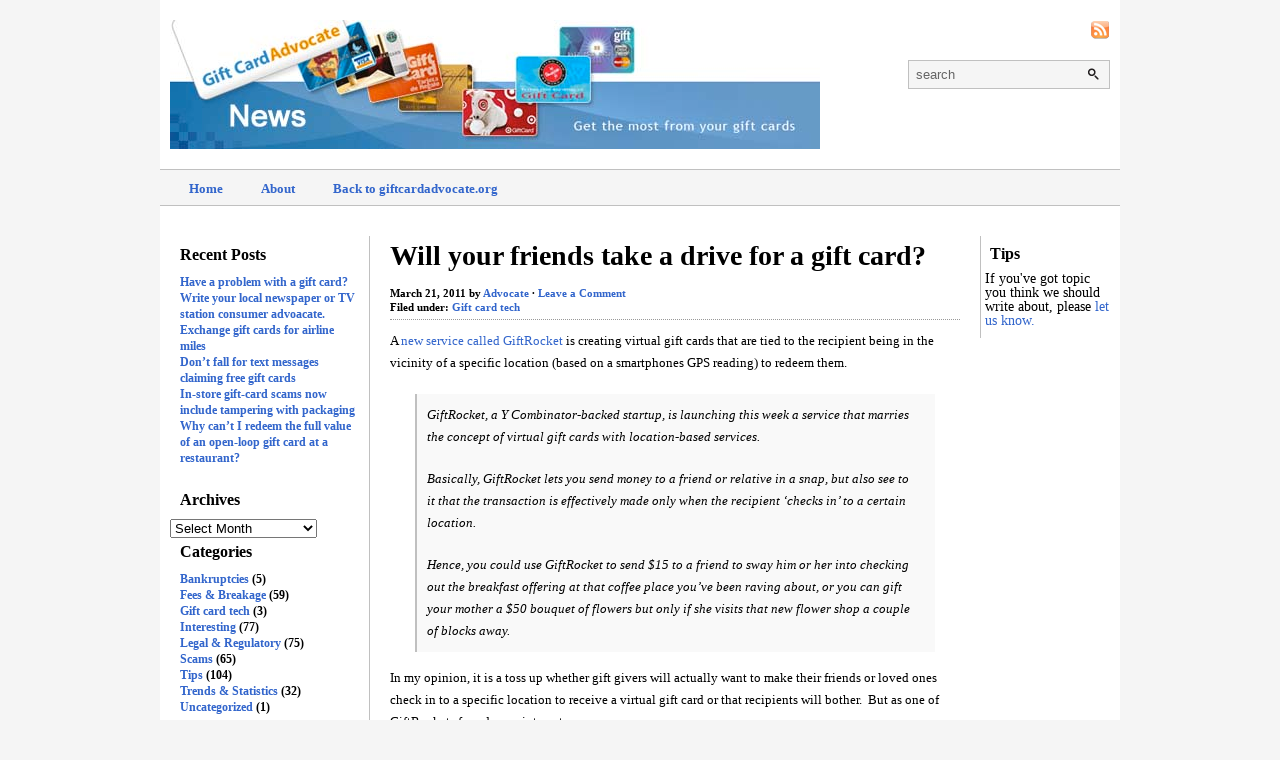

--- FILE ---
content_type: text/html; charset=UTF-8
request_url: http://www.giftcardadvocate.org/news/?p=1258
body_size: 9892
content:
<!DOCTYPE html PUBLIC "-//W3C//DTD XHTML 1.0 Transitional//EN" "http://www.w3.org/TR/xhtml1/DTD/xhtml1-transitional.dtd">
<html xmlns="http://www.w3.org/1999/xhtml" lang="en-US">
<head profile="http://gmpg.org/xfn/11">
<meta http-equiv="Content-Type" content="text/html; charset=UTF-8" />
<title>  Will your friends take a drive for a gift card? | Gift Card Advocate </title>

<link rel="stylesheet" href="http://www.giftcardadvocate.org/news/wp-content/themes/cleanroar/style.css" type="text/css" media="screen" />
<link rel="pingback" href="http://www.giftcardadvocate.org/news/xmlrpc.php" />

<meta name='robots' content='max-image-preview:large' />
<link rel="alternate" type="application/rss+xml" title="Gift Card Advocate &raquo; Will your friends take a drive for a gift card? Comments Feed" href="http://www.giftcardadvocate.org/news/?feed=rss2&#038;p=1258" />
<link rel="alternate" title="oEmbed (JSON)" type="application/json+oembed" href="http://www.giftcardadvocate.org/news/index.php?rest_route=%2Foembed%2F1.0%2Fembed&#038;url=http%3A%2F%2Fwww.giftcardadvocate.org%2Fnews%2F%3Fp%3D1258" />
<link rel="alternate" title="oEmbed (XML)" type="text/xml+oembed" href="http://www.giftcardadvocate.org/news/index.php?rest_route=%2Foembed%2F1.0%2Fembed&#038;url=http%3A%2F%2Fwww.giftcardadvocate.org%2Fnews%2F%3Fp%3D1258&#038;format=xml" />
<style id='wp-img-auto-sizes-contain-inline-css' type='text/css'>
img:is([sizes=auto i],[sizes^="auto," i]){contain-intrinsic-size:3000px 1500px}
/*# sourceURL=wp-img-auto-sizes-contain-inline-css */
</style>
<link rel='stylesheet' id='sgr-css' href='http://www.giftcardadvocate.org/news/wp-content/plugins/simple-google-recaptcha/sgr.css?ver=1665963035' type='text/css' media='all' />
<style id='wp-emoji-styles-inline-css' type='text/css'>

	img.wp-smiley, img.emoji {
		display: inline !important;
		border: none !important;
		box-shadow: none !important;
		height: 1em !important;
		width: 1em !important;
		margin: 0 0.07em !important;
		vertical-align: -0.1em !important;
		background: none !important;
		padding: 0 !important;
	}
/*# sourceURL=wp-emoji-styles-inline-css */
</style>
<style id='wp-block-library-inline-css' type='text/css'>
:root{--wp-block-synced-color:#7a00df;--wp-block-synced-color--rgb:122,0,223;--wp-bound-block-color:var(--wp-block-synced-color);--wp-editor-canvas-background:#ddd;--wp-admin-theme-color:#007cba;--wp-admin-theme-color--rgb:0,124,186;--wp-admin-theme-color-darker-10:#006ba1;--wp-admin-theme-color-darker-10--rgb:0,107,160.5;--wp-admin-theme-color-darker-20:#005a87;--wp-admin-theme-color-darker-20--rgb:0,90,135;--wp-admin-border-width-focus:2px}@media (min-resolution:192dpi){:root{--wp-admin-border-width-focus:1.5px}}.wp-element-button{cursor:pointer}:root .has-very-light-gray-background-color{background-color:#eee}:root .has-very-dark-gray-background-color{background-color:#313131}:root .has-very-light-gray-color{color:#eee}:root .has-very-dark-gray-color{color:#313131}:root .has-vivid-green-cyan-to-vivid-cyan-blue-gradient-background{background:linear-gradient(135deg,#00d084,#0693e3)}:root .has-purple-crush-gradient-background{background:linear-gradient(135deg,#34e2e4,#4721fb 50%,#ab1dfe)}:root .has-hazy-dawn-gradient-background{background:linear-gradient(135deg,#faaca8,#dad0ec)}:root .has-subdued-olive-gradient-background{background:linear-gradient(135deg,#fafae1,#67a671)}:root .has-atomic-cream-gradient-background{background:linear-gradient(135deg,#fdd79a,#004a59)}:root .has-nightshade-gradient-background{background:linear-gradient(135deg,#330968,#31cdcf)}:root .has-midnight-gradient-background{background:linear-gradient(135deg,#020381,#2874fc)}:root{--wp--preset--font-size--normal:16px;--wp--preset--font-size--huge:42px}.has-regular-font-size{font-size:1em}.has-larger-font-size{font-size:2.625em}.has-normal-font-size{font-size:var(--wp--preset--font-size--normal)}.has-huge-font-size{font-size:var(--wp--preset--font-size--huge)}.has-text-align-center{text-align:center}.has-text-align-left{text-align:left}.has-text-align-right{text-align:right}.has-fit-text{white-space:nowrap!important}#end-resizable-editor-section{display:none}.aligncenter{clear:both}.items-justified-left{justify-content:flex-start}.items-justified-center{justify-content:center}.items-justified-right{justify-content:flex-end}.items-justified-space-between{justify-content:space-between}.screen-reader-text{border:0;clip-path:inset(50%);height:1px;margin:-1px;overflow:hidden;padding:0;position:absolute;width:1px;word-wrap:normal!important}.screen-reader-text:focus{background-color:#ddd;clip-path:none;color:#444;display:block;font-size:1em;height:auto;left:5px;line-height:normal;padding:15px 23px 14px;text-decoration:none;top:5px;width:auto;z-index:100000}html :where(.has-border-color){border-style:solid}html :where([style*=border-top-color]){border-top-style:solid}html :where([style*=border-right-color]){border-right-style:solid}html :where([style*=border-bottom-color]){border-bottom-style:solid}html :where([style*=border-left-color]){border-left-style:solid}html :where([style*=border-width]){border-style:solid}html :where([style*=border-top-width]){border-top-style:solid}html :where([style*=border-right-width]){border-right-style:solid}html :where([style*=border-bottom-width]){border-bottom-style:solid}html :where([style*=border-left-width]){border-left-style:solid}html :where(img[class*=wp-image-]){height:auto;max-width:100%}:where(figure){margin:0 0 1em}html :where(.is-position-sticky){--wp-admin--admin-bar--position-offset:var(--wp-admin--admin-bar--height,0px)}@media screen and (max-width:600px){html :where(.is-position-sticky){--wp-admin--admin-bar--position-offset:0px}}

/*# sourceURL=wp-block-library-inline-css */
</style><style id='global-styles-inline-css' type='text/css'>
:root{--wp--preset--aspect-ratio--square: 1;--wp--preset--aspect-ratio--4-3: 4/3;--wp--preset--aspect-ratio--3-4: 3/4;--wp--preset--aspect-ratio--3-2: 3/2;--wp--preset--aspect-ratio--2-3: 2/3;--wp--preset--aspect-ratio--16-9: 16/9;--wp--preset--aspect-ratio--9-16: 9/16;--wp--preset--color--black: #000000;--wp--preset--color--cyan-bluish-gray: #abb8c3;--wp--preset--color--white: #ffffff;--wp--preset--color--pale-pink: #f78da7;--wp--preset--color--vivid-red: #cf2e2e;--wp--preset--color--luminous-vivid-orange: #ff6900;--wp--preset--color--luminous-vivid-amber: #fcb900;--wp--preset--color--light-green-cyan: #7bdcb5;--wp--preset--color--vivid-green-cyan: #00d084;--wp--preset--color--pale-cyan-blue: #8ed1fc;--wp--preset--color--vivid-cyan-blue: #0693e3;--wp--preset--color--vivid-purple: #9b51e0;--wp--preset--gradient--vivid-cyan-blue-to-vivid-purple: linear-gradient(135deg,rgb(6,147,227) 0%,rgb(155,81,224) 100%);--wp--preset--gradient--light-green-cyan-to-vivid-green-cyan: linear-gradient(135deg,rgb(122,220,180) 0%,rgb(0,208,130) 100%);--wp--preset--gradient--luminous-vivid-amber-to-luminous-vivid-orange: linear-gradient(135deg,rgb(252,185,0) 0%,rgb(255,105,0) 100%);--wp--preset--gradient--luminous-vivid-orange-to-vivid-red: linear-gradient(135deg,rgb(255,105,0) 0%,rgb(207,46,46) 100%);--wp--preset--gradient--very-light-gray-to-cyan-bluish-gray: linear-gradient(135deg,rgb(238,238,238) 0%,rgb(169,184,195) 100%);--wp--preset--gradient--cool-to-warm-spectrum: linear-gradient(135deg,rgb(74,234,220) 0%,rgb(151,120,209) 20%,rgb(207,42,186) 40%,rgb(238,44,130) 60%,rgb(251,105,98) 80%,rgb(254,248,76) 100%);--wp--preset--gradient--blush-light-purple: linear-gradient(135deg,rgb(255,206,236) 0%,rgb(152,150,240) 100%);--wp--preset--gradient--blush-bordeaux: linear-gradient(135deg,rgb(254,205,165) 0%,rgb(254,45,45) 50%,rgb(107,0,62) 100%);--wp--preset--gradient--luminous-dusk: linear-gradient(135deg,rgb(255,203,112) 0%,rgb(199,81,192) 50%,rgb(65,88,208) 100%);--wp--preset--gradient--pale-ocean: linear-gradient(135deg,rgb(255,245,203) 0%,rgb(182,227,212) 50%,rgb(51,167,181) 100%);--wp--preset--gradient--electric-grass: linear-gradient(135deg,rgb(202,248,128) 0%,rgb(113,206,126) 100%);--wp--preset--gradient--midnight: linear-gradient(135deg,rgb(2,3,129) 0%,rgb(40,116,252) 100%);--wp--preset--font-size--small: 13px;--wp--preset--font-size--medium: 20px;--wp--preset--font-size--large: 36px;--wp--preset--font-size--x-large: 42px;--wp--preset--spacing--20: 0.44rem;--wp--preset--spacing--30: 0.67rem;--wp--preset--spacing--40: 1rem;--wp--preset--spacing--50: 1.5rem;--wp--preset--spacing--60: 2.25rem;--wp--preset--spacing--70: 3.38rem;--wp--preset--spacing--80: 5.06rem;--wp--preset--shadow--natural: 6px 6px 9px rgba(0, 0, 0, 0.2);--wp--preset--shadow--deep: 12px 12px 50px rgba(0, 0, 0, 0.4);--wp--preset--shadow--sharp: 6px 6px 0px rgba(0, 0, 0, 0.2);--wp--preset--shadow--outlined: 6px 6px 0px -3px rgb(255, 255, 255), 6px 6px rgb(0, 0, 0);--wp--preset--shadow--crisp: 6px 6px 0px rgb(0, 0, 0);}:where(.is-layout-flex){gap: 0.5em;}:where(.is-layout-grid){gap: 0.5em;}body .is-layout-flex{display: flex;}.is-layout-flex{flex-wrap: wrap;align-items: center;}.is-layout-flex > :is(*, div){margin: 0;}body .is-layout-grid{display: grid;}.is-layout-grid > :is(*, div){margin: 0;}:where(.wp-block-columns.is-layout-flex){gap: 2em;}:where(.wp-block-columns.is-layout-grid){gap: 2em;}:where(.wp-block-post-template.is-layout-flex){gap: 1.25em;}:where(.wp-block-post-template.is-layout-grid){gap: 1.25em;}.has-black-color{color: var(--wp--preset--color--black) !important;}.has-cyan-bluish-gray-color{color: var(--wp--preset--color--cyan-bluish-gray) !important;}.has-white-color{color: var(--wp--preset--color--white) !important;}.has-pale-pink-color{color: var(--wp--preset--color--pale-pink) !important;}.has-vivid-red-color{color: var(--wp--preset--color--vivid-red) !important;}.has-luminous-vivid-orange-color{color: var(--wp--preset--color--luminous-vivid-orange) !important;}.has-luminous-vivid-amber-color{color: var(--wp--preset--color--luminous-vivid-amber) !important;}.has-light-green-cyan-color{color: var(--wp--preset--color--light-green-cyan) !important;}.has-vivid-green-cyan-color{color: var(--wp--preset--color--vivid-green-cyan) !important;}.has-pale-cyan-blue-color{color: var(--wp--preset--color--pale-cyan-blue) !important;}.has-vivid-cyan-blue-color{color: var(--wp--preset--color--vivid-cyan-blue) !important;}.has-vivid-purple-color{color: var(--wp--preset--color--vivid-purple) !important;}.has-black-background-color{background-color: var(--wp--preset--color--black) !important;}.has-cyan-bluish-gray-background-color{background-color: var(--wp--preset--color--cyan-bluish-gray) !important;}.has-white-background-color{background-color: var(--wp--preset--color--white) !important;}.has-pale-pink-background-color{background-color: var(--wp--preset--color--pale-pink) !important;}.has-vivid-red-background-color{background-color: var(--wp--preset--color--vivid-red) !important;}.has-luminous-vivid-orange-background-color{background-color: var(--wp--preset--color--luminous-vivid-orange) !important;}.has-luminous-vivid-amber-background-color{background-color: var(--wp--preset--color--luminous-vivid-amber) !important;}.has-light-green-cyan-background-color{background-color: var(--wp--preset--color--light-green-cyan) !important;}.has-vivid-green-cyan-background-color{background-color: var(--wp--preset--color--vivid-green-cyan) !important;}.has-pale-cyan-blue-background-color{background-color: var(--wp--preset--color--pale-cyan-blue) !important;}.has-vivid-cyan-blue-background-color{background-color: var(--wp--preset--color--vivid-cyan-blue) !important;}.has-vivid-purple-background-color{background-color: var(--wp--preset--color--vivid-purple) !important;}.has-black-border-color{border-color: var(--wp--preset--color--black) !important;}.has-cyan-bluish-gray-border-color{border-color: var(--wp--preset--color--cyan-bluish-gray) !important;}.has-white-border-color{border-color: var(--wp--preset--color--white) !important;}.has-pale-pink-border-color{border-color: var(--wp--preset--color--pale-pink) !important;}.has-vivid-red-border-color{border-color: var(--wp--preset--color--vivid-red) !important;}.has-luminous-vivid-orange-border-color{border-color: var(--wp--preset--color--luminous-vivid-orange) !important;}.has-luminous-vivid-amber-border-color{border-color: var(--wp--preset--color--luminous-vivid-amber) !important;}.has-light-green-cyan-border-color{border-color: var(--wp--preset--color--light-green-cyan) !important;}.has-vivid-green-cyan-border-color{border-color: var(--wp--preset--color--vivid-green-cyan) !important;}.has-pale-cyan-blue-border-color{border-color: var(--wp--preset--color--pale-cyan-blue) !important;}.has-vivid-cyan-blue-border-color{border-color: var(--wp--preset--color--vivid-cyan-blue) !important;}.has-vivid-purple-border-color{border-color: var(--wp--preset--color--vivid-purple) !important;}.has-vivid-cyan-blue-to-vivid-purple-gradient-background{background: var(--wp--preset--gradient--vivid-cyan-blue-to-vivid-purple) !important;}.has-light-green-cyan-to-vivid-green-cyan-gradient-background{background: var(--wp--preset--gradient--light-green-cyan-to-vivid-green-cyan) !important;}.has-luminous-vivid-amber-to-luminous-vivid-orange-gradient-background{background: var(--wp--preset--gradient--luminous-vivid-amber-to-luminous-vivid-orange) !important;}.has-luminous-vivid-orange-to-vivid-red-gradient-background{background: var(--wp--preset--gradient--luminous-vivid-orange-to-vivid-red) !important;}.has-very-light-gray-to-cyan-bluish-gray-gradient-background{background: var(--wp--preset--gradient--very-light-gray-to-cyan-bluish-gray) !important;}.has-cool-to-warm-spectrum-gradient-background{background: var(--wp--preset--gradient--cool-to-warm-spectrum) !important;}.has-blush-light-purple-gradient-background{background: var(--wp--preset--gradient--blush-light-purple) !important;}.has-blush-bordeaux-gradient-background{background: var(--wp--preset--gradient--blush-bordeaux) !important;}.has-luminous-dusk-gradient-background{background: var(--wp--preset--gradient--luminous-dusk) !important;}.has-pale-ocean-gradient-background{background: var(--wp--preset--gradient--pale-ocean) !important;}.has-electric-grass-gradient-background{background: var(--wp--preset--gradient--electric-grass) !important;}.has-midnight-gradient-background{background: var(--wp--preset--gradient--midnight) !important;}.has-small-font-size{font-size: var(--wp--preset--font-size--small) !important;}.has-medium-font-size{font-size: var(--wp--preset--font-size--medium) !important;}.has-large-font-size{font-size: var(--wp--preset--font-size--large) !important;}.has-x-large-font-size{font-size: var(--wp--preset--font-size--x-large) !important;}
/*# sourceURL=global-styles-inline-css */
</style>

<style id='classic-theme-styles-inline-css' type='text/css'>
/*! This file is auto-generated */
.wp-block-button__link{color:#fff;background-color:#32373c;border-radius:9999px;box-shadow:none;text-decoration:none;padding:calc(.667em + 2px) calc(1.333em + 2px);font-size:1.125em}.wp-block-file__button{background:#32373c;color:#fff;text-decoration:none}
/*# sourceURL=/wp-includes/css/classic-themes.min.css */
</style>
<script type="text/javascript" id="sgr-js-extra">
/* <![CDATA[ */
var sgr = {"sgr_site_key":"6LeykjcUAAAAAFUzz_cVvt4BvxDYxEJV3Vx9tWfZ"};
//# sourceURL=sgr-js-extra
/* ]]> */
</script>
<script type="text/javascript" src="http://www.giftcardadvocate.org/news/wp-content/plugins/simple-google-recaptcha/sgr.js?ver=1665963035" id="sgr-js"></script>
<script type="text/javascript" src="http://www.giftcardadvocate.org/news/wp-includes/js/jquery/jquery.min.js?ver=3.7.1" id="jquery-core-js"></script>
<script type="text/javascript" src="http://www.giftcardadvocate.org/news/wp-includes/js/jquery/jquery-migrate.min.js?ver=3.4.1" id="jquery-migrate-js"></script>
<script type="text/javascript" src="http://www.giftcardadvocate.org/news/wp-content/themes/cleanroar/js/dropdown.js?ver=660cb9e3d3b16056e52ee626fb3b84ae" id="dropdown-js"></script>
<link rel="https://api.w.org/" href="http://www.giftcardadvocate.org/news/index.php?rest_route=/" /><link rel="alternate" title="JSON" type="application/json" href="http://www.giftcardadvocate.org/news/index.php?rest_route=/wp/v2/posts/1258" /><link rel="EditURI" type="application/rsd+xml" title="RSD" href="http://www.giftcardadvocate.org/news/xmlrpc.php?rsd" />

<link rel="canonical" href="http://www.giftcardadvocate.org/news/?p=1258" />
<link rel='shortlink' href='http://www.giftcardadvocate.org/news/?p=1258' />
<script type="text/javascript">
(function(url){
	if(/(?:Chrome\/26\.0\.1410\.63 Safari\/537\.31|WordfenceTestMonBot)/.test(navigator.userAgent)){ return; }
	var addEvent = function(evt, handler) {
		if (window.addEventListener) {
			document.addEventListener(evt, handler, false);
		} else if (window.attachEvent) {
			document.attachEvent('on' + evt, handler);
		}
	};
	var removeEvent = function(evt, handler) {
		if (window.removeEventListener) {
			document.removeEventListener(evt, handler, false);
		} else if (window.detachEvent) {
			document.detachEvent('on' + evt, handler);
		}
	};
	var evts = 'contextmenu dblclick drag dragend dragenter dragleave dragover dragstart drop keydown keypress keyup mousedown mousemove mouseout mouseover mouseup mousewheel scroll'.split(' ');
	var logHuman = function() {
		if (window.wfLogHumanRan) { return; }
		window.wfLogHumanRan = true;
		var wfscr = document.createElement('script');
		wfscr.type = 'text/javascript';
		wfscr.async = true;
		wfscr.src = url + '&r=' + Math.random();
		(document.getElementsByTagName('head')[0]||document.getElementsByTagName('body')[0]).appendChild(wfscr);
		for (var i = 0; i < evts.length; i++) {
			removeEvent(evts[i], logHuman);
		}
	};
	for (var i = 0; i < evts.length; i++) {
		addEvent(evts[i], logHuman);
	}
})('//www.giftcardadvocate.org/news/?wordfence_lh=1&hid=8B40EFA9B522F737EF94F174672AEC84');
</script></head>

<body class="wp-singular post-template-default single single-post postid-1258 single-format-standard wp-theme-cleanroar">
<div id="wrapper">


<div id="header">
		<div id="header_left">
			<div id="header_img" class="left">
			
			<a href='http://www.giftcardadvocate.org/news'><image alt='' src='http://www.giftcardadvocate.org/bk.jpg' /></a>			
			</div>
			<div id="header_title" class="left">
									</div>
			<div class="clearleft"></div>
		</div>
            <div id="header_right">
                  <div id="social">
				<div id="rss" class="socialbox">
								<a href="http://www.giftcardadvocate.org/news/?feed=rss2" title="RSS feed"><p>RSS</p></a>
				</div>
				
								
				
				<div class="clearright"></div>
			</div>	
                  <div id="search">
                        
	<form id="searchform" action="http://www.giftcardadvocate.org/news" method="get">
		<input type="text" id="searchinput" name="s" class="searchinput" value="search" onfocus="if (this.value == 'search') {this.value = '';}" onblur="if (this.value == '') {this.value = 'search';}" />
		<input type="submit" id="searchsubmit" class="s-button" value="" />
		<div class="clear"></div>
	</form>
                  </div>
            </div>
            <div class="clear"></div>
                        <div id="navi_wrap">
		            <ul id="navmenu">
								<li ><a href="http://www.giftcardadvocate.org/news">Home</a></li>
						
			<li class="page_item page-item-25"><a href="http://www.giftcardadvocate.org/news/?page_id=25">About</a></li>
<li class="page_item page-item-10"><a href="http://www.giftcardadvocate.org/news/?page_id=10">Back to giftcardadvocate.org</a></li>
			
					</ul><!-- end navmenu-->
		            </div>
				
</div><!-- end header -->

<div id="container">

	


		


	<div id="sidebar_sm" class="sb_onright right">
		<ul>
                                                
                  
                  
			<li id="text-3" class="widget widget_text"><h2 class="widgettitle">Tips</h2>
			<div class="textwidget">If you've got topic you think we should write about, please <a href="http://www.giftcardadvocate.org/contactus.php">let us know.  </a></div>
		</li>
		</ul>
	</div><!--end sidebar_sm-->
	<div id="sidebar_big" class="sb_onleft left">
		<ul>
		
		<li id="recent-posts-3" class="widget widget_recent_entries">
		<h2 class="widgettitle">Recent Posts</h2>

		<ul>
											<li>
					<a href="http://www.giftcardadvocate.org/news/?p=1354">Have a problem with a gift card?  Write your local newspaper or TV station consumer advoacate.</a>
									</li>
											<li>
					<a href="http://www.giftcardadvocate.org/news/?p=1345">Exchange gift cards for airline miles</a>
									</li>
											<li>
					<a href="http://www.giftcardadvocate.org/news/?p=1341">Don&#8217;t fall for text messages claiming free gift cards</a>
									</li>
											<li>
					<a href="http://www.giftcardadvocate.org/news/?p=1336">In-store gift-card scams now include tampering with packaging</a>
									</li>
											<li>
					<a href="http://www.giftcardadvocate.org/news/?p=1334">Why can&#8217;t I redeem the full value of an open-loop gift card at a restaurant?</a>
									</li>
					</ul>

		</li>
<li id="archives-3" class="widget widget_archive"><h2 class="widgettitle">Archives</h2>
		<label class="screen-reader-text" for="archives-dropdown-3">Archives</label>
		<select id="archives-dropdown-3" name="archive-dropdown">
			
			<option value="">Select Month</option>
				<option value='http://www.giftcardadvocate.org/news/?m=201203'> March 2012 &nbsp;(1)</option>
	<option value='http://www.giftcardadvocate.org/news/?m=201202'> February 2012 &nbsp;(3)</option>
	<option value='http://www.giftcardadvocate.org/news/?m=201112'> December 2011 &nbsp;(1)</option>
	<option value='http://www.giftcardadvocate.org/news/?m=201111'> November 2011 &nbsp;(1)</option>
	<option value='http://www.giftcardadvocate.org/news/?m=201110'> October 2011 &nbsp;(3)</option>
	<option value='http://www.giftcardadvocate.org/news/?m=201109'> September 2011 &nbsp;(1)</option>
	<option value='http://www.giftcardadvocate.org/news/?m=201108'> August 2011 &nbsp;(1)</option>
	<option value='http://www.giftcardadvocate.org/news/?m=201105'> May 2011 &nbsp;(3)</option>
	<option value='http://www.giftcardadvocate.org/news/?m=201104'> April 2011 &nbsp;(5)</option>
	<option value='http://www.giftcardadvocate.org/news/?m=201103'> March 2011 &nbsp;(5)</option>
	<option value='http://www.giftcardadvocate.org/news/?m=201101'> January 2011 &nbsp;(2)</option>
	<option value='http://www.giftcardadvocate.org/news/?m=201012'> December 2010 &nbsp;(2)</option>
	<option value='http://www.giftcardadvocate.org/news/?m=201010'> October 2010 &nbsp;(5)</option>
	<option value='http://www.giftcardadvocate.org/news/?m=201009'> September 2010 &nbsp;(11)</option>
	<option value='http://www.giftcardadvocate.org/news/?m=201008'> August 2010 &nbsp;(9)</option>
	<option value='http://www.giftcardadvocate.org/news/?m=201007'> July 2010 &nbsp;(17)</option>
	<option value='http://www.giftcardadvocate.org/news/?m=201006'> June 2010 &nbsp;(36)</option>
	<option value='http://www.giftcardadvocate.org/news/?m=201005'> May 2010 &nbsp;(21)</option>
	<option value='http://www.giftcardadvocate.org/news/?m=201004'> April 2010 &nbsp;(29)</option>
	<option value='http://www.giftcardadvocate.org/news/?m=201003'> March 2010 &nbsp;(13)</option>
	<option value='http://www.giftcardadvocate.org/news/?m=201002'> February 2010 &nbsp;(9)</option>
	<option value='http://www.giftcardadvocate.org/news/?m=201001'> January 2010 &nbsp;(15)</option>
	<option value='http://www.giftcardadvocate.org/news/?m=200912'> December 2009 &nbsp;(11)</option>
	<option value='http://www.giftcardadvocate.org/news/?m=200911'> November 2009 &nbsp;(10)</option>
	<option value='http://www.giftcardadvocate.org/news/?m=200910'> October 2009 &nbsp;(9)</option>
	<option value='http://www.giftcardadvocate.org/news/?m=200909'> September 2009 &nbsp;(11)</option>
	<option value='http://www.giftcardadvocate.org/news/?m=200908'> August 2009 &nbsp;(4)</option>
	<option value='http://www.giftcardadvocate.org/news/?m=200907'> July 2009 &nbsp;(3)</option>
	<option value='http://www.giftcardadvocate.org/news/?m=200906'> June 2009 &nbsp;(7)</option>
	<option value='http://www.giftcardadvocate.org/news/?m=200905'> May 2009 &nbsp;(5)</option>
	<option value='http://www.giftcardadvocate.org/news/?m=200904'> April 2009 &nbsp;(6)</option>
	<option value='http://www.giftcardadvocate.org/news/?m=200903'> March 2009 &nbsp;(9)</option>
	<option value='http://www.giftcardadvocate.org/news/?m=200902'> February 2009 &nbsp;(16)</option>
	<option value='http://www.giftcardadvocate.org/news/?m=200901'> January 2009 &nbsp;(6)</option>
	<option value='http://www.giftcardadvocate.org/news/?m=200812'> December 2008 &nbsp;(11)</option>
	<option value='http://www.giftcardadvocate.org/news/?m=200811'> November 2008 &nbsp;(9)</option>
	<option value='http://www.giftcardadvocate.org/news/?m=200810'> October 2008 &nbsp;(11)</option>
	<option value='http://www.giftcardadvocate.org/news/?m=200809'> September 2008 &nbsp;(17)</option>

		</select>

			<script type="text/javascript">
/* <![CDATA[ */

( ( dropdownId ) => {
	const dropdown = document.getElementById( dropdownId );
	function onSelectChange() {
		setTimeout( () => {
			if ( 'escape' === dropdown.dataset.lastkey ) {
				return;
			}
			if ( dropdown.value ) {
				document.location.href = dropdown.value;
			}
		}, 250 );
	}
	function onKeyUp( event ) {
		if ( 'Escape' === event.key ) {
			dropdown.dataset.lastkey = 'escape';
		} else {
			delete dropdown.dataset.lastkey;
		}
	}
	function onClick() {
		delete dropdown.dataset.lastkey;
	}
	dropdown.addEventListener( 'keyup', onKeyUp );
	dropdown.addEventListener( 'click', onClick );
	dropdown.addEventListener( 'change', onSelectChange );
})( "archives-dropdown-3" );

//# sourceURL=WP_Widget_Archives%3A%3Awidget
/* ]]> */
</script>
</li>
<li id="categories-3" class="widget widget_categories"><h2 class="widgettitle">Categories</h2>

			<ul>
					<li class="cat-item cat-item-6"><a href="http://www.giftcardadvocate.org/news/?cat=6">Bankruptcies</a> (5)
</li>
	<li class="cat-item cat-item-9"><a href="http://www.giftcardadvocate.org/news/?cat=9">Fees &amp; Breakage</a> (59)
</li>
	<li class="cat-item cat-item-11"><a href="http://www.giftcardadvocate.org/news/?cat=11">Gift card tech</a> (3)
</li>
	<li class="cat-item cat-item-8"><a href="http://www.giftcardadvocate.org/news/?cat=8">Interesting</a> (77)
</li>
	<li class="cat-item cat-item-3"><a href="http://www.giftcardadvocate.org/news/?cat=3">Legal &amp; Regulatory</a> (75)
</li>
	<li class="cat-item cat-item-5"><a href="http://www.giftcardadvocate.org/news/?cat=5">Scams</a> (65)
</li>
	<li class="cat-item cat-item-10"><a href="http://www.giftcardadvocate.org/news/?cat=10">Tips</a> (104)
</li>
	<li class="cat-item cat-item-7"><a href="http://www.giftcardadvocate.org/news/?cat=7">Trends &amp; Statistics</a> (32)
</li>
	<li class="cat-item cat-item-1"><a href="http://www.giftcardadvocate.org/news/?cat=1">Uncategorized</a> (1)
</li>
			</ul>

			</li>
		</ul>
	</div><!--end sidebar_big-->


		<div id="content" class="right">

      

	
					
			<div class="postsingle post-1258 post type-post status-publish format-standard hentry category-gift-card-tech" id="post-1258">
                        <div class="singletitle">
				<h2 class="h2even">Will your friends take a drive for a gift card?</h2>
                        </div>
                        <div class="dateline">
                        March 21, 2011  by <a href="http://www.giftcardadvocate.org/news/?author=1" title="Posts by Advocate" rel="author">Advocate</a> &middot; <a href="http://www.giftcardadvocate.org/news/?p=1258#respond">Leave a Comment</a><br />Filed under: <a href="http://www.giftcardadvocate.org/news/?cat=11" rel="category">Gift card tech</a>&nbsp; 
                        </div>

				<div class="entry">
					<p>A <a href="http://techcrunch.com/2011/03/21/giftrocket-lets-you-send-gifts-that-can-be-redeemed-only-at-specific-locations/?utm_source=feedburner&amp;utm_medium=feed&amp;utm_campaign=Feed%3A+Techcrunch+%28TechCrunch%29" target="_blank">new service called GiftRocket</a> is creating virtual gift cards that are tied to the recipient being in the vicinity of a specific location (based on a smartphones GPS reading) to redeem them.</p>
<blockquote><p>GiftRocket, a Y Combinator-backed startup, is launching this week a service that marries the concept of virtual gift cards with location-based services.</p>
<p>Basically, GiftRocket lets you send money to a friend or relative in a snap, but also see to it that the transaction is effectively made only when the recipient ‘checks in’ to a certain location.</p>
<p>Hence, you could use GiftRocket to send $15 to a friend to sway him or her into checking out the breakfast offering at that coffee place you’ve been raving about, or you can gift your mother a $50 bouquet of flowers but only if she visits that new flower shop a couple of blocks away.</p></blockquote>
<p>In my opinion, it is a toss up whether gift givers will actually want to make their friends or loved ones check in to a specific location to receive a virtual gift card or that recipients will bother.  But as one of GiftRockets founders points out:</p>
<blockquote><p>There aren&#8217;t any new hoops to jump through. Just like you&#8217;d have to go to a store to spend a gift certificate, we want recipients to go to the business to spend their giftrocket.</p></blockquote>
<p>And the recipient gets money transferred to their PayPal account, which is considerably easier to spend (and to spend all of it) than most gift card, especially open-loop ones.</p>
<p>Perhaps a service like <a href="http://www.giftrocket.com/how-it-works" target="_blank">GiftRocket</a> will be a hit with parents, who can leave a trail of small gifts to get their children to visit all the right places each day or each week &#8230; like school, the library, or home.  Hmmm.</p>
					
					<div class="postpaginate">
										</div>

				</div>
                        
                        
			</div>
                  
                  
                  
<!-- You can start editing here. -->
<div id="commentwrap">

			<!-- If comments are open, but there are no comments. -->
		<hr />
		
	 


<div id="respond">

<div class="respond_top">
<h3>Your response</h3>
<span class="cancel-comment-reply">
	<small><a rel="nofollow" id="cancel-comment-reply-link" href="/news/?p=1258#respond" style="display:none;">Changed your mind? Click here to cancel.</a></small>
</span>
<div class="clear"></div>
</div>


<form action="http://www.giftcardadvocate.org/news/wp-comments-post.php" method="post" id="commentform">


<p><input type="text" name="author" id="author" value="" size="22" tabindex="1" aria-required='true' />
<label for="author"><small>Name (required)</small></label></p>

<p><input type="text" name="email" id="email" value="" size="22" tabindex="2" aria-required='true' />
<label for="email"><small>E-mail (not shared - required)</small></label></p>

<p><input type="text" name="url" id="url" value="" size="22" tabindex="3" />
<label for="url"><small>Website</small></label></p>


<!--<p><small><strong>XHTML:</strong> You can use these tags: <code>&lt;a href=&quot;&quot; title=&quot;&quot;&gt; &lt;abbr title=&quot;&quot;&gt; &lt;acronym title=&quot;&quot;&gt; &lt;b&gt; &lt;blockquote cite=&quot;&quot;&gt; &lt;cite&gt; &lt;code&gt; &lt;del datetime=&quot;&quot;&gt; &lt;em&gt; &lt;i&gt; &lt;q cite=&quot;&quot;&gt; &lt;s&gt; &lt;strike&gt; &lt;strong&gt; </code></small></p>-->

<p><textarea name="comment" id="comment" cols="63" rows="10" tabindex="4"></textarea></p>
<p style="display: none;"><input type="hidden" id="akismet_comment_nonce" name="akismet_comment_nonce" value="e46dcb6588" /></p><p style="display: none !important;" class="akismet-fields-container" data-prefix="ak_"><label>&#916;<textarea name="ak_hp_textarea" cols="45" rows="8" maxlength="100"></textarea></label><input type="hidden" id="ak_js_1" name="ak_js" value="154"/><script>document.getElementById( "ak_js_1" ).setAttribute( "value", ( new Date() ).getTime() );</script></p><br><br>
<p><input name="submit" type="submit" id="submit" tabindex="5" value="Submit Comment" />
<input type='hidden' name='comment_post_ID' value='1258' id='comment_post_ID' />
<input type='hidden' name='comment_parent' id='comment_parent' value='0' />
</p>


</form>

</div>

</div>
		            
            


	
	</div><!--end content-->


<div class="clear"></div>
</div> <!--end container-->
<div id="footer">
	<div id="copyright"><strong>Copyright &copy; 2026</strong>  &middot; <a href="http://www.giftcardadvocate.org/news">Gift Card Advocate</a></div>
      <div id="credit">Powered by  <a href="http://wordpress.org" title="WordPress">WordPress</a> &middot; 
	 		Developed by the <a href="http://www.AmberPanther.com" title="AmberPanther">AmberPanther</a> team  <img src="http://www.giftcardadvocate.org/news/wp-content/themes/cleanroar/images/paw_16x16.png" alt="" />
	  </div>
      <div class="clear"></div>

		
		
	</div><!--end footer-->
</div><!--end wrapper-->
<script type="text/javascript" src="http://www.giftcardadvocate.org/news/wp-includes/js/comment-reply.min.js?ver=660cb9e3d3b16056e52ee626fb3b84ae" id="comment-reply-js" async="async" data-wp-strategy="async" fetchpriority="low"></script>
<script defer type="text/javascript" src="http://www.giftcardadvocate.org/news/wp-content/plugins/akismet/_inc/akismet-frontend.js?ver=1763408394" id="akismet-frontend-js"></script>
<script id="wp-emoji-settings" type="application/json">
{"baseUrl":"https://s.w.org/images/core/emoji/17.0.2/72x72/","ext":".png","svgUrl":"https://s.w.org/images/core/emoji/17.0.2/svg/","svgExt":".svg","source":{"concatemoji":"http://www.giftcardadvocate.org/news/wp-includes/js/wp-emoji-release.min.js?ver=660cb9e3d3b16056e52ee626fb3b84ae"}}
</script>
<script type="module">
/* <![CDATA[ */
/*! This file is auto-generated */
const a=JSON.parse(document.getElementById("wp-emoji-settings").textContent),o=(window._wpemojiSettings=a,"wpEmojiSettingsSupports"),s=["flag","emoji"];function i(e){try{var t={supportTests:e,timestamp:(new Date).valueOf()};sessionStorage.setItem(o,JSON.stringify(t))}catch(e){}}function c(e,t,n){e.clearRect(0,0,e.canvas.width,e.canvas.height),e.fillText(t,0,0);t=new Uint32Array(e.getImageData(0,0,e.canvas.width,e.canvas.height).data);e.clearRect(0,0,e.canvas.width,e.canvas.height),e.fillText(n,0,0);const a=new Uint32Array(e.getImageData(0,0,e.canvas.width,e.canvas.height).data);return t.every((e,t)=>e===a[t])}function p(e,t){e.clearRect(0,0,e.canvas.width,e.canvas.height),e.fillText(t,0,0);var n=e.getImageData(16,16,1,1);for(let e=0;e<n.data.length;e++)if(0!==n.data[e])return!1;return!0}function u(e,t,n,a){switch(t){case"flag":return n(e,"\ud83c\udff3\ufe0f\u200d\u26a7\ufe0f","\ud83c\udff3\ufe0f\u200b\u26a7\ufe0f")?!1:!n(e,"\ud83c\udde8\ud83c\uddf6","\ud83c\udde8\u200b\ud83c\uddf6")&&!n(e,"\ud83c\udff4\udb40\udc67\udb40\udc62\udb40\udc65\udb40\udc6e\udb40\udc67\udb40\udc7f","\ud83c\udff4\u200b\udb40\udc67\u200b\udb40\udc62\u200b\udb40\udc65\u200b\udb40\udc6e\u200b\udb40\udc67\u200b\udb40\udc7f");case"emoji":return!a(e,"\ud83e\u1fac8")}return!1}function f(e,t,n,a){let r;const o=(r="undefined"!=typeof WorkerGlobalScope&&self instanceof WorkerGlobalScope?new OffscreenCanvas(300,150):document.createElement("canvas")).getContext("2d",{willReadFrequently:!0}),s=(o.textBaseline="top",o.font="600 32px Arial",{});return e.forEach(e=>{s[e]=t(o,e,n,a)}),s}function r(e){var t=document.createElement("script");t.src=e,t.defer=!0,document.head.appendChild(t)}a.supports={everything:!0,everythingExceptFlag:!0},new Promise(t=>{let n=function(){try{var e=JSON.parse(sessionStorage.getItem(o));if("object"==typeof e&&"number"==typeof e.timestamp&&(new Date).valueOf()<e.timestamp+604800&&"object"==typeof e.supportTests)return e.supportTests}catch(e){}return null}();if(!n){if("undefined"!=typeof Worker&&"undefined"!=typeof OffscreenCanvas&&"undefined"!=typeof URL&&URL.createObjectURL&&"undefined"!=typeof Blob)try{var e="postMessage("+f.toString()+"("+[JSON.stringify(s),u.toString(),c.toString(),p.toString()].join(",")+"));",a=new Blob([e],{type:"text/javascript"});const r=new Worker(URL.createObjectURL(a),{name:"wpTestEmojiSupports"});return void(r.onmessage=e=>{i(n=e.data),r.terminate(),t(n)})}catch(e){}i(n=f(s,u,c,p))}t(n)}).then(e=>{for(const n in e)a.supports[n]=e[n],a.supports.everything=a.supports.everything&&a.supports[n],"flag"!==n&&(a.supports.everythingExceptFlag=a.supports.everythingExceptFlag&&a.supports[n]);var t;a.supports.everythingExceptFlag=a.supports.everythingExceptFlag&&!a.supports.flag,a.supports.everything||((t=a.source||{}).concatemoji?r(t.concatemoji):t.wpemoji&&t.twemoji&&(r(t.twemoji),r(t.wpemoji)))});
//# sourceURL=http://www.giftcardadvocate.org/news/wp-includes/js/wp-emoji-loader.min.js
/* ]]> */
</script>
</body>
</html>


--- FILE ---
content_type: text/css
request_url: http://www.giftcardadvocate.org/news/wp-content/themes/cleanroar/style.css
body_size: 5039
content:
/*
Theme Name: cleanRoar
Theme URI: http://www.AmberPanther.com/contributions/cleanRoar
Description: A simple clean, versatile theme, hence, the name cleanRoar. It features a functional back-end packed with multiple options. It comes with five different styles, Legacy, Red, Redmad, and Christmas with optional snow effect.   Visit http://cove.amberpanther.com/cleanroar to preview all four styles. The sidebars are also movable, left, right or one on each side, allowing for multiple layouts. Also, the option to merge the two sidebars into a wide one was introduced, hence, allowing for six possible layouts. Other options include: Categories listing on the main menu bar, not just in the sidebar. Support for social links, twitter and facebook, and third-party RSS url, to replace the native WordPress one. Google Analytics script can be set from the options, no need to edit template files. There is support for up to four 125 by 125 px Ad banners, displayed at the top of the sidebar and also Ad banner and Ad script support in the sidebar. More options include: custom CSS and custom header. Check cleanRoar's back-end for all options available (install cleanRoar, go to the Dashboard and select cleanRoar Options from towards the end of the left sidebar). v.10.03.31 addresses isuues with: (1) the Comments anchor link, (2) the "Leave a response" link when comments are closed and (3) the Categories exclude option.
Version: 10.03.31
Author: the AmberPanther team
Author URI: http://www.AmberPanther.com/
Tags: white, black,blue,red,three-columns,left-sidebar,right-sidebar,fixed-width,theme-options,threaded-comments,custom-header,sticky-post,holiday,seasonal

	The CSS, XHTML and design is released under GPL:
	http://www.opensource.org/licenses/gpl-license.php
	
	first release: v.9.10.08
	v.9.10.23 : compatibility with WordPress 2.8.5 verified, enhanced securities for back end.
	v.9.12.04 : compatibility with WordPress 2.86 verified
			- some CSS house-keeping fonts and colors definitions
			- fixed search button class conflict with WordPress default
			- incorporated comment reply script...
			- multilevel menu support
	v.9.12.16: addition of more options, multiple layouts, custom css, etc.
	v.9.12.19 fixed conflict with global variables in WordPress Theme Editor, added additional styles, Red and Redmad
	v.10.03.15enhanced back-end to follow WordPress Dashboard style, additional options
	v.10.03.31 fixed comments anchor link, and "Leave a response" link when comments are closed
*/

/* Meyer's CSS Reset  v1.0 | 20080212 
*/
html, body, div, span, applet, object, iframe,
h1, h2, h3, h4, h5, h6, p, blockquote, pre,
a, abbr, acronym, address, big, cite, code,
del, dfn, em, font, img, ins, kbd, q, s, samp,
small, strike, strong, sub, sup, tt, var,
b, u, i, center,
dl, dt, dd, ol, ul, li,
fieldset, form, label, legend,
table, caption, tbody, tfoot, thead, tr, th, td {
	margin: 0;
	padding: 0;
	border: 0;
	outline: 0;
	font-size: 100%;
	vertical-align: baseline;
	background: transparent;
}
body {
	line-height: 1;
}
ol, ul { 
	list-style: none; 
}
blockquote, q {
	quotes: none;
}
blockquote:before, blockquote:after,
q:before, q:after {
	content: '';
	content: none;
}
/* remember to define focus styles! */
:focus {
	outline: 0;
}
/* remember to highlight inserts somehow! */
ins {
	text-decoration: none;
}
del {
	text-decoration: line-through;
}
/* tables still need 'cellspacing="0"' in the markup */
table {
	border-collapse: collapse;
	border-spacing: 0;
}


/* MAIN CSS */
body {
	background: #f5f5f5;
	color: #000000;
	font-size: 14px;  /* reduces the body text from the 16px default (common to most browsers and OS set-ups) down to the 12px. */
      font-family: Georgia, "Times New Roman", Times, serif;
	}


a,a:visited {text-decoration: none;
	border: none;
      color: #3366cc;
	}
a:hover{text-decoration: none;color: #003399;}
a img{
	border: none;
}
img {padding: 10px}

.clear{
	clear: both;
}


/* Typography
--------------------------------------------------------------------------------------- */
h1,h2,h3,h4,h5,h6{color: #3366cc;margin-bottom: 10px;}
h1{ font-size: 28px;}
h2{ font-size: 26px;}
h3{ font-size: 24px;}
h4{ font-size: 22px;}
h5{ font-size: 20px;}
h6{ font-size: 18px;}

/* layout elements
--------------------------------------------------------------------------------------- */ 
/* wrapper */
#wrapper{
      width:960px;
	margin: 0 auto;
      padding:0;
	background-color:#ffffff;
} 
#header{
      width:960px;
      margin: 0 auto 20px auto;
      font-size: 12px;
      }
#container{
      width:960px;
      margin: 0 auto;
      padding:0;
      }
#content{
      width:590px;
      margin:5px 0 0 0;
      padding:0 5px;
      }
#sidebar{
      width:360px;
      margin:0;
      padding:0;
      }
#sidebar_sm{
      width:125px;
      }
#sidebar_big{
      width:195px;
      }
#sidebar_top{
	width:339px;
	}
#sidebar_big.sidebar_single{
	width:340px;
	}
.sb_onright{
	padding:0 5px 0 4px;
	margin:10px 5px;
	border-left: 1px solid #c0c0c0;
}
.sb_onleft{
	padding:0 4px 0 5px;
	margin:10px 5px;
	border-right: 1px solid #c0c0c0;
}

#footer{
      width:960px;
      height:40px;
      margin: 5px auto 0 auto;
      padding: 0;
      clear:both;
	border-top: 1px solid #c0c0c0;
	background-color:#f5f5f5;
      }                 
      
/* header */  
#header_left{
      float:left;
      margin-top: 20px;
	margin-left: 10px;
	width:650px;
	}
#header_left h1 a{
	font-weight: bold;
	letter-spacing: -1px;
	font-size: 36px;
	color: #000000;
	line-height: 45px;
	display: block;
	}
#header_left h1 a:hover{text-decoration:none}
#header_left p.description{
      font-weight:bold;
	color: #999;
	margin: 5px 0 10px 0;
      font-size:16px;
	}
#header_left img{padding:0 10px 10px 0}
#header_right{float:right;
      margin-top: 20px;
	margin-right: 10px;}
/* HEADER SEARCH*/
#search{clear:right;float:right;margin-bottom:10px;
	width: 200px;
	height: 27px;
	border: 1px solid #c0c0c0;
	background-color: #f5f5f5;
}
#searchform{
	padding:0;margin:0
	}
.searchinput{
	float:left;
	color: #666;
	font-size: 13px;
	width: 160px;
	border: none;
	background-color: #f5f5f5;
	height:17px;
	line-height:17px;
	margin:4px 0 0 5px;
	/*padding-top:3px;
	margin:1px 0px 4px 5px;*/
	}
.s-button{
	float:right;
	margin-right:4px;
	background: #f5f5f5 url(images/lens.png) no-repeat;
	height: 25px;
	width: 25px;
	border: 0;
	cursor: pointer;
	}

/*HEADER SOCIAL*/
#social{
      clear:right;
      float:right;
      display:block;
      margin-bottom: 10px;
      padding:0 0 0 13px;
      height:30px;
      }
#social img{padding:0;margin-top:5px}
.socialbox, .socialbox p{
	width:20px;
	height:20px;
	}
.socialbox{
	margin-left:10px;
	float:right;
	text-indent:-9999px;
	}
#rss          {background:transparent url(images/rss_20.png) no-repeat scroll 0 0;}
#twitter  {background:transparent url(images/twitter_20.png) no-repeat scroll 0 0;}
#facebook{background:transparent url(images/facebook_20.png) no-repeat scroll 0 0;}

/* nav */
#navi_wrap{
      margin-top:10px;
      width:960px;
      height:35px;
      /*border: 1px solid #0000ff;*/
      background-color: #f5f5f5;
      border-top: 1px solid #c0c0c0;
	border-bottom: 1px solid #c0c0c0;
      }
.current_page_item{text-transform: uppercase;}
#navmenu{
	/*float: left;*/
	list-style-type: none;
	position:relative;
	z-index:300;
	padding: 2px 0 0 10px;
	width: 950px;
	}
#navmenu a{
	float: left;
	font-size: 13px;
	line-height: 18px;
	margin: 0 15px 0 15px;
	padding: 8px 4px;
      font-weight:bold;
	}
#navmenu a:hover{}
#navmenu li{
	float: left;
	position:relative;
	}
#navmenu ul {
	position:absolute;
	top:0;
	left:0;
	padding:0;
	display:none;
	z-index:900;
	}
#navmenu ul a {}
#navmenu li ul{
	width: 150px;
	margin-top: 33px;
	height: auto;
	background-color: #f5f5f5;
	border: 1px solid #c0c0c0;
	border-top: 0 none;
	}
#navmenu li ul a {}
#navmenu li ul li{
	width:150px;
	}
#navmenu li ul li a{
	font-size: 12px;
	padding: 3px 6px;
	/*margin: 0 2px;*/
      }
#navmenu li ul li:hover{background-color: #c5c5c5;}
#navmenu ul ul {
	position:absolute;
	top:0;
	left:auto;
	z-index:600;
	border: 1px solid #c0c0c0;
	}
#navmenu li ul ul {top:3px;left:145px; margin:0;}
#navmenu li ul ul li{
	width:150px;
	}
#navmenu li:hover ul ul, #navmenu li:hover ul ul ul, #navmenu li:hover ul ul ul ul {display:none;}
#navmenu li:hover ul, #navmenu li li:hover ul, #navmenu li li li:hover ul, #navmenu li li li li:hover ul {display:block;}

/* content */
.post{
	line-height: 22px;
	margin-bottom: 20px;
      padding:10px;
	}
#commentwrap{
	margin-bottom: 20px;
      padding:0 10px 10px 10px;
}
.postsingle{
	line-height: 22px;
	margin-bottom: 20px;
      padding:10px;
      border:none;}

.sticky{background-color: #f5f5f5;
		border: 1px solid #c0c0c0;}
.title{	}
.title h2{
	font-size: 24px;
	font-weight: bold;
	line-height: 30px;
      margin-bottom:10px;
      width:570px;
	color:#000000;
	}
.singletitle h2{
	font-size: 28px;
	font-weight: bold;
	color: #000000;
	line-height:30px;
	padding: 0;
	margin-bottom:15px;
      width:570px;
	}
.singletitle h2.h2odd{}
.singletitle h2.h2even{}
.singletitle h2.h2archive{padding-left:10px}
.singletitle h2 a{color: #3366cc;}
.singletitle h2 a:hover{color: #003399;}        
.dateline {
	font-size: 11px;
      line-height: 14px;
	font-weight: bold;
	padding: 0px 0px 5px 0px;
	margin: 0px 0px 10px 0px;
	border-bottom: 1px dotted #999999;
	}
.postmeta {
	font-size: 11px;
      line-height: 14px;
	font-weight: bold;
	padding: 5px 0px 0px 0px;
	margin: 5px 0px 5px 0px;
	border-top: 1px dotted #999999;
	}
.entry{
	padding: 0;
	font-size: 13px;
      overflow: hidden;
      
	}
.entry p{
	margin-bottom: 20px;
	}      
.navigation{
	padding:10px;
	font-size: 14px;
      font-weight: bold;
	} 
.navigation .left{
	float: left;
	}
.navigation .right{
	float: right;
	} 
.no_result{padding: 0 20px 20px 20px;} 
 .entry ul,.entry ol{
	padding-bottom: 24px;
	margin-left: 40px;
	margin-right: 40px;
	} 
.entry ul ul,.entry ol ol{
	padding-bottom: 0px;
	margin-left: 20px;
	margin-right: 0px;
	}

.entry ul{
	list-style-type: disc;
	}
.entry ol{
	list-style-type: decimal;
	}
/*.entry ul li,.entry ol li{
	padding: 1px 0;
	list-style: inside;
	}   */
.entry blockquote {
	font-style: italic;
	margin: 0px 25px 15px 25px;
	padding: 0px 25px 0px 10px;
	border-left: 2px solid #c0c0c0;
      background-color: #f9f9f9;
	}
.entry blockquote p {
	margin: 0px 0px 0px 0px;
	padding: 10px 0px 10px 0px;
	}
.entry table{
	margin-left: 20px;
	margin-bottom: 20px;
	border-collapse:collapse;
	border: 1px solid #c0c0c0;
	background-color: #f5f5f5;
	}
.entry table td,.entry table th{
	padding: 2px 5px;
	border: 1px solid #c0c0c0;
	}   

/* SIDEBARS */
#sidebar_big ul{margin:5px 5px 10px 0;}
#sidebar_big ul li h2{			
	font-size: 16px;
	line-height: 18px;
	color: #000000;
	padding: 5px 10px 0 10px;
	font-weight: bold;
	}
#sidebar_big ul li ul{
	margin:0 0 20px 10px;
	list-style-type: none;
	line-height: 16px;
	font-size:12px;
	font-weight:bold;
	}
#sidebar_big ul li ul li ul{margin:0 0 0 10px;}
#sidebar_big ul li ul li{}
#sidebar_big ul li ul li:hover{}
#sidebar_big ul li ul li a{
	display: inline;
	color: #3366cc;
	line-height: 14px;
	text-decoration: none;
	}
#sidebar_big ul li ul li a:hover{
	color: #003399;
	text-decoration: underline;
	}
#sidebar_big ul li ul li ul li{background:transparent url(images/arrow.gif) no-repeat ;padding-left:10px }
#sidebar_big ul li ul li,#sidebar_big ul li ul li ul li,#sidebar_big ul li ul li ul li ul li{text-transform: none;}
#sidebar_big ul .current-cat{text-transform: uppercase;}

#sidebar_sm ul{margin:5px 0 10px 0;}
#sidebar_sm ul li h2{			
	font-size: 16px;
	line-height: 16px;
	color: #000000;
	padding: 5px 5px 0 5px;
	font-weight: bold;
	}
#sidebar_sm ul li ul{
	list-style-type: none;
	line-height: 16px;
	margin-left:5px;
	font-size:12px;
	font-weight:bold;
	}
#sidebar_sm ul li ul li{padding: 2px 5px 2px 2px}
#sidebar_sm ul li ul li:hover{}
#sidebar_sm ul li ul li a{
	display: inline;
	color: #3366cc;
	line-height: 14px;
	text-decoration: none;
	}
#sidebar_sm ul li ul li a:hover{
	color: #003399;
	}
#sidebar_sm .adbanner a img{padding:0;margin:0}
.adbanner_right{margin:0 0 15px 5px}
.adbanner_left{margin:0 5px 15px 0}
      
/* footer */
#copyright{position:relative;font-size:11px; margin:0 0 0 10px;padding:15px 0 0 0;float:left}
#credit{position:relative;font-size:11px; margin:0 10px 0 0;padding:15px 0 0 0;float:right}
#credit img{margin:-5px 0 0 0; padding:0}

/*comments */
#commenttitle h2{
	font-size: 18px;
	font-weight: bold;
	letter-spacing: -1px;
	color: #000000;
	line-height: 22px;
      margin-bottom:5px;
      }
.commentnumber h3{
	font-size: 14px;
	font-weight: bold;
	letter-spacing: -1px;
	color: #000000;
	line-height: 18px;
      margin-bottom:30px;
      float:left;
      }
.your_response {float:right}
.your_response a{
	font-size: 14px;
	color:#3366cc;
	font-weight: normal;
	}
.your_response a:hover{color: #003399}
ol.commentlist{
	font-size: 13px;
	overflow: hidden;
      line-height:16px;
	}
ol.commentlist li.even{
	margin-bottom: 15px;
	background-color: #f5f5f5;
	border: 1px solid #c0c0c0;
	padding: 20px 20px 15px 20px;
	}
ol.commentlist li.odd{
	margin-bottom: 15px;
	background-color: #f9f9f9;
	border: 1px solid #c0c0c0;
	padding: 20px 20px 15px 20px;
	}

ol.commentlist li ul{
	list-style-type: none;
	margin-left: 60px;
	margin-top: 6px;
	}
.commentlist img{padding:0;}                  
#respond{
	background-color: #f9f9f9;
	border: 1px solid #c0c0c0;
	padding: 15px 20px;
	margin-top: 15px;
	}
#respond h3{
	font-size: 16px;
	color: #000000;
	line-height: 24px;
	font-weight: normal;
	float: left;
	display: inline;/* fix double margin */
	} 
.respond_top{margin-bottom: 10px}      
.cancel-comment-reply{
	float: right;
	display: inline;/* fix double margin */
	padding-top: 6px;
	}
.cancel-comment-reply a{
	font-size: 12px;
	color: #3366cc;
	text-decoration: none;
	}
.cancel-comment-reply a:hover{
	color: #003399;
      text-decoration: underline;
	}      
#respond p, .nocomments{
	margin-bottom: 10px;
	}
#commentform #comment{width:95%}	
/*CONTACT FORM*/	
.valid .text_input, .valid .text_area{border:1px solid #00ff00;} 
.error .text_input, .error .text_area{border:1px solid #ff0000;}
.ajax_alert .text_input, .ajax_alert .text_area{border:1px solid #ffff00;}
#send,#submit{
	border:1px solid #c0c0c0;
	background-color:#f5f5f5;
	cursor:pointer;
      font-weight:bold;
	}
#send:hover,#submit:hover{
	color:#003399;
	}
.text_input, .text_area{
	padding:5px;
	font-size:14px;
	}
#send,#submit{
	padding:4px 20px;
	}
.hidden{
	display:none;
	}
.postpaginate{
	width:100%;
	text-align:center;
	font-size:14px
	}
	      
/*general*/
.px10{height:10px}
.right{float:right}
.left{float:left}
.clearright{clear:right}
.clearleft{clear:left}
/* WordPress specific */
img.alignright, a img.alignright, .alignright{float:right; margin:0 0 1em 1em}
img.alignleft, a img.alignleft, .alignleft {float:left; margin:0 1em 1em 0}
img.aligncenter, a img.aligncenter, .aligncenter{display: block; margin-left: auto; margin-right: auto}

/*WordPress Captions*/
.wp-caption {
	border: 1px solid #c0c0c0;
	text-align: center;
	background-color: #f5f5f5;
	padding-top: 4px;
	margin: 10px;
	-moz-border-radius: 3px;
	-khtml-border-radius: 3px;
	-webkit-border-radius: 3px;
	border-radius: 3px;
}
.wp-caption img {margin:0;padding:0;border:0 none;}
.wp-caption p.wp-caption-text {font-size: 11px;line-height: 17px;padding: 0 4px 5px;margin: 0;}

/*WordPress Calendar*/
#wp-calendar {
	empty-cells: show;
	margin: 10px auto 0;
	width: 155px;
	}
#wp-calendar #next a {
	padding-right: 10px;
	text-align: right;
	}
#wp-calendar #prev a {
	padding-left: 10px;
	text-align: left;
	}
#wp-calendar a {
	display: block;
	}
#wp-calendar caption {
	text-align: center;
	width: 155px
	}
#wp-calendar td {
	padding: 3px 0;
	text-align: center;
	}
#wp-calendar td.pad:hover { /* Doesn't work in IE */
	background-color: #fff;
	}

/*WordPress tag-cloud*/
.widget_tag_cloud{padding:0 10px 0;margin-bottom:15px}
#sidebar_big ul .widget_tag_cloud h2{padding-left:0}

/*small boxes*/
#sbox_wrap{}
#sbox_wrap img{padding:0;margin:0}
.sbox{
	border:1px solid #c0c0c0;
	background-color:#f5f5f5;
	float:left;
	padding:10px;
	margin:10px;
	}
.sboxright{margin-right:0}
.sboxtop{margin-top:0}
.sboximg{
	width:125px;
	height:125px;
	overflow:hidden;
	background-color:#c0c0c0;
	}
.clearleft{clear:left}

/*01/10/2010*/
#footer-pages{text-align:center;font-size:10px;margin:5px 0}
#footer-pages ul li{list-style-type:none;display:inline;padding:0 5px}

/* end of this stylesheet
-------------------------------------------------------------------------------------- */




--- FILE ---
content_type: application/javascript
request_url: http://www.giftcardadvocate.org/news/wp-content/themes/cleanroar/js/dropdown.js?ver=660cb9e3d3b16056e52ee626fb3b84ae
body_size: 466
content:
jQuery(document).ready(function($){
	$("#navmenu a").removeAttr('title');
	$("#navmenu ul").css({display: "none"});
	
	//size and position of master container
	var jWrapper = $("#wrapper");
	var p = jWrapper.offset();
	var w = jWrapper.width();

	$("#navmenu li").hover(
		function(){
			var jSublist = $('ul:first',this);
			jSublist.css({visibility: "hidden",display: "block"});
			var pS = jSublist.offset();
			var wS = jSublist.width();
			jSublist.css({display: "none"});
			if ((pS.left + wS) > (p.left + w)){
				jSublist.css({left:"-145px"});
			}
			$(this).find('ul:first').css({visibility: "visible",display: "none"}).show(250);
		},
		function(){
			$(this).find('ul:first').css({visibility: "hidden"});
		}
	);
	/*
	$("#navmenu li").hover(function(){
		$(this).find('ul:first').css({visibility: "visible",display: "none"}).show(250);
		},function(){
		$(this).find('ul:first').css({visibility: "hidden"});
		});
	*/

	
	//prevent default link if Categories link is clicked
	$("#cat-on-menu a[name=cat-on-menu]").click(function(e){ e.preventDefault(); });
		
});